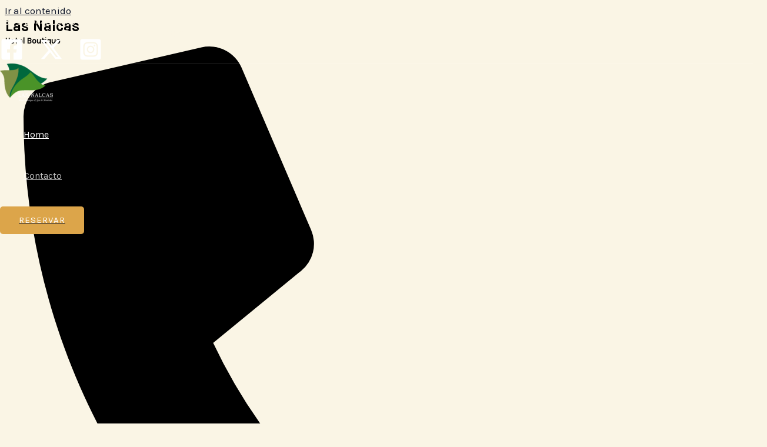

--- FILE ---
content_type: image/svg+xml
request_url: https://lasnalcas.com/wp-content/uploads/2024/05/07.svg
body_size: 1135
content:
<?xml version="1.0" encoding="UTF-8"?>
<svg id="Capa_1" data-name="Capa 1" xmlns="http://www.w3.org/2000/svg" viewBox="0 0 889.13 540.07">
  <defs>
    <style>
      .cls-1 {
        fill: #3a9cdd;
      }

      .cls-1, .cls-2 {
        stroke-width: 0px;
      }

      .cls-2 {
        fill: #395cbe;
      }
    </style>
  </defs>
  <path class="cls-1" d="m0,268.72s60.53-34.31,119.93-122.51C179.33,58.01,260.33-10.39,332.33,1.31s111.6,50.4,111.6,50.4c0,0-118.48-8.79-190.8,105.3-62.33,98.33-116.21,111.6-116.21,111.6,0,0,59.21,23.7,94.61,80.1s89.4,111,141.6,123,70.5,13.5,70.5,13.5c0,0-146.99,142.33-272.7-31.5C47.48,283.01,0,268.72,0,268.72Z"/>
  <path class="cls-1" d="m889.13,268.72s-60.52-34.31-119.92-122.51C709.8,58.01,628.8-10.39,556.8,1.31s-111.6,50.4-111.6,50.4c0,0,118.48-8.79,190.8,105.3,62.32,98.33,116.21,111.6,116.21,111.6,0,0-59.21,23.7-94.61,80.1-35.4,56.4-89.4,111-141.6,123s-70.5,13.5-70.5,13.5c0,0,146.99,142.33,272.7-31.5,123.45-170.7,170.93-184.99,170.93-184.99Z"/>
  <path class="cls-2" d="m626.48,268.71c0,100.41-81.39,181.8-181.8,181.8s-181.8-81.39-181.8-181.8,81.39-181.8,181.8-181.8,181.8,81.39,181.8,181.8Zm-180.9,170.6l145.72-255.6h-293.4l147.68,255.6Z"/>
  <polygon class="cls-1" points="354 215.51 535.2 215.51 445.49 372.71 354 215.51"/>
</svg>